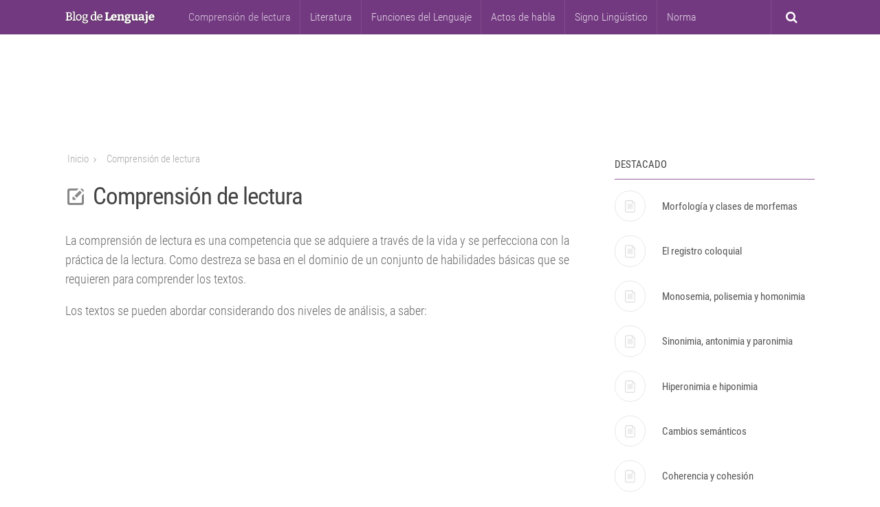

--- FILE ---
content_type: text/html; charset=UTF-8
request_url: https://www.blogdelenguaje.com/comprension-de-lectura.html
body_size: 8311
content:
<!DOCTYPE html>
<html class="no-js" lang="es">
<head>
<meta charset="UTF-8">
<meta name="viewport" content="width=device-width, initial-scale=1.0">
<link rel="profile" href="https://gmpg.org/xfn/11">
		
<meta name='robots' content='index, follow, max-image-preview:large, max-snippet:-1, max-video-preview:-1' />
<script>document.documentElement.className = document.documentElement.className.replace("no-js","js");</script>

	<!-- This site is optimized with the Yoast SEO plugin v21.8 - https://yoast.com/wordpress/plugins/seo/ -->
	<title>Comprensión de lectura &#187; Blog de Lenguaje</title>
	<meta name="description" content="La comprensión de lectura es una destreza que se basa en el dominio de un conjunto de habilidades básicas que se requieren para comprender los textos." />
	<link rel="canonical" href="https://www.blogdelenguaje.com/comprension-de-lectura.html" />
	<meta property="og:locale" content="es_ES" />
	<meta property="og:type" content="article" />
	<meta property="og:title" content="Comprensión de lectura &#187; Blog de Lenguaje" />
	<meta property="og:description" content="La comprensión de lectura es una destreza que se basa en el dominio de un conjunto de habilidades básicas que se requieren para comprender los textos." />
	<meta property="og:url" content="https://www.blogdelenguaje.com/comprension-de-lectura.html" />
	<meta property="og:site_name" content="Blog de Lenguaje" />
	<meta property="article:publisher" content="https://www.facebook.com/bloglenguaje" />
	<meta property="article:published_time" content="2014-11-08T17:51:00+00:00" />
	<meta property="article:modified_time" content="2015-06-15T16:38:26+00:00" />
	<meta name="author" content="Blog de Lenguaje" />
	<meta name="twitter:card" content="summary_large_image" />
	<meta name="twitter:creator" content="@blog_lenguaje" />
	<meta name="twitter:site" content="@blog_lenguaje" />
	<meta name="twitter:label1" content="Escrito por" />
	<meta name="twitter:data1" content="Blog de Lenguaje" />
	<meta name="twitter:label2" content="Tiempo de lectura" />
	<meta name="twitter:data2" content="1 minuto" />
	<!-- / Yoast SEO plugin. -->


<link rel="alternate" type="application/rss+xml" title="Blog de Lenguaje &raquo; Feed" href="https://www.blogdelenguaje.com/feed" />
<link rel="alternate" type="application/rss+xml" title="Blog de Lenguaje &raquo; Feed de los comentarios" href="https://www.blogdelenguaje.com/comments/feed" />
<link rel='stylesheet' id='wp-block-library-css' href='https://www.blogdelenguaje.com/wp-includes/css/dist/block-library/style.min.css' type='text/css' media='all' />
<style id='classic-theme-styles-inline-css' type='text/css'>
/*! This file is auto-generated */
.wp-block-button__link{color:#fff;background-color:#32373c;border-radius:9999px;box-shadow:none;text-decoration:none;padding:calc(.667em + 2px) calc(1.333em + 2px);font-size:1.125em}.wp-block-file__button{background:#32373c;color:#fff;text-decoration:none}
</style>
<style id='global-styles-inline-css' type='text/css'>
body{--wp--preset--color--black: #000000;--wp--preset--color--cyan-bluish-gray: #abb8c3;--wp--preset--color--white: #ffffff;--wp--preset--color--pale-pink: #f78da7;--wp--preset--color--vivid-red: #cf2e2e;--wp--preset--color--luminous-vivid-orange: #ff6900;--wp--preset--color--luminous-vivid-amber: #fcb900;--wp--preset--color--light-green-cyan: #7bdcb5;--wp--preset--color--vivid-green-cyan: #00d084;--wp--preset--color--pale-cyan-blue: #8ed1fc;--wp--preset--color--vivid-cyan-blue: #0693e3;--wp--preset--color--vivid-purple: #9b51e0;--wp--preset--gradient--vivid-cyan-blue-to-vivid-purple: linear-gradient(135deg,rgba(6,147,227,1) 0%,rgb(155,81,224) 100%);--wp--preset--gradient--light-green-cyan-to-vivid-green-cyan: linear-gradient(135deg,rgb(122,220,180) 0%,rgb(0,208,130) 100%);--wp--preset--gradient--luminous-vivid-amber-to-luminous-vivid-orange: linear-gradient(135deg,rgba(252,185,0,1) 0%,rgba(255,105,0,1) 100%);--wp--preset--gradient--luminous-vivid-orange-to-vivid-red: linear-gradient(135deg,rgba(255,105,0,1) 0%,rgb(207,46,46) 100%);--wp--preset--gradient--very-light-gray-to-cyan-bluish-gray: linear-gradient(135deg,rgb(238,238,238) 0%,rgb(169,184,195) 100%);--wp--preset--gradient--cool-to-warm-spectrum: linear-gradient(135deg,rgb(74,234,220) 0%,rgb(151,120,209) 20%,rgb(207,42,186) 40%,rgb(238,44,130) 60%,rgb(251,105,98) 80%,rgb(254,248,76) 100%);--wp--preset--gradient--blush-light-purple: linear-gradient(135deg,rgb(255,206,236) 0%,rgb(152,150,240) 100%);--wp--preset--gradient--blush-bordeaux: linear-gradient(135deg,rgb(254,205,165) 0%,rgb(254,45,45) 50%,rgb(107,0,62) 100%);--wp--preset--gradient--luminous-dusk: linear-gradient(135deg,rgb(255,203,112) 0%,rgb(199,81,192) 50%,rgb(65,88,208) 100%);--wp--preset--gradient--pale-ocean: linear-gradient(135deg,rgb(255,245,203) 0%,rgb(182,227,212) 50%,rgb(51,167,181) 100%);--wp--preset--gradient--electric-grass: linear-gradient(135deg,rgb(202,248,128) 0%,rgb(113,206,126) 100%);--wp--preset--gradient--midnight: linear-gradient(135deg,rgb(2,3,129) 0%,rgb(40,116,252) 100%);--wp--preset--font-size--small: 13px;--wp--preset--font-size--medium: 20px;--wp--preset--font-size--large: 36px;--wp--preset--font-size--x-large: 42px;--wp--preset--spacing--20: 0.44rem;--wp--preset--spacing--30: 0.67rem;--wp--preset--spacing--40: 1rem;--wp--preset--spacing--50: 1.5rem;--wp--preset--spacing--60: 2.25rem;--wp--preset--spacing--70: 3.38rem;--wp--preset--spacing--80: 5.06rem;--wp--preset--shadow--natural: 6px 6px 9px rgba(0, 0, 0, 0.2);--wp--preset--shadow--deep: 12px 12px 50px rgba(0, 0, 0, 0.4);--wp--preset--shadow--sharp: 6px 6px 0px rgba(0, 0, 0, 0.2);--wp--preset--shadow--outlined: 6px 6px 0px -3px rgba(255, 255, 255, 1), 6px 6px rgba(0, 0, 0, 1);--wp--preset--shadow--crisp: 6px 6px 0px rgba(0, 0, 0, 1);}:where(.is-layout-flex){gap: 0.5em;}:where(.is-layout-grid){gap: 0.5em;}body .is-layout-flow > .alignleft{float: left;margin-inline-start: 0;margin-inline-end: 2em;}body .is-layout-flow > .alignright{float: right;margin-inline-start: 2em;margin-inline-end: 0;}body .is-layout-flow > .aligncenter{margin-left: auto !important;margin-right: auto !important;}body .is-layout-constrained > .alignleft{float: left;margin-inline-start: 0;margin-inline-end: 2em;}body .is-layout-constrained > .alignright{float: right;margin-inline-start: 2em;margin-inline-end: 0;}body .is-layout-constrained > .aligncenter{margin-left: auto !important;margin-right: auto !important;}body .is-layout-constrained > :where(:not(.alignleft):not(.alignright):not(.alignfull)){max-width: var(--wp--style--global--content-size);margin-left: auto !important;margin-right: auto !important;}body .is-layout-constrained > .alignwide{max-width: var(--wp--style--global--wide-size);}body .is-layout-flex{display: flex;}body .is-layout-flex{flex-wrap: wrap;align-items: center;}body .is-layout-flex > *{margin: 0;}body .is-layout-grid{display: grid;}body .is-layout-grid > *{margin: 0;}:where(.wp-block-columns.is-layout-flex){gap: 2em;}:where(.wp-block-columns.is-layout-grid){gap: 2em;}:where(.wp-block-post-template.is-layout-flex){gap: 1.25em;}:where(.wp-block-post-template.is-layout-grid){gap: 1.25em;}.has-black-color{color: var(--wp--preset--color--black) !important;}.has-cyan-bluish-gray-color{color: var(--wp--preset--color--cyan-bluish-gray) !important;}.has-white-color{color: var(--wp--preset--color--white) !important;}.has-pale-pink-color{color: var(--wp--preset--color--pale-pink) !important;}.has-vivid-red-color{color: var(--wp--preset--color--vivid-red) !important;}.has-luminous-vivid-orange-color{color: var(--wp--preset--color--luminous-vivid-orange) !important;}.has-luminous-vivid-amber-color{color: var(--wp--preset--color--luminous-vivid-amber) !important;}.has-light-green-cyan-color{color: var(--wp--preset--color--light-green-cyan) !important;}.has-vivid-green-cyan-color{color: var(--wp--preset--color--vivid-green-cyan) !important;}.has-pale-cyan-blue-color{color: var(--wp--preset--color--pale-cyan-blue) !important;}.has-vivid-cyan-blue-color{color: var(--wp--preset--color--vivid-cyan-blue) !important;}.has-vivid-purple-color{color: var(--wp--preset--color--vivid-purple) !important;}.has-black-background-color{background-color: var(--wp--preset--color--black) !important;}.has-cyan-bluish-gray-background-color{background-color: var(--wp--preset--color--cyan-bluish-gray) !important;}.has-white-background-color{background-color: var(--wp--preset--color--white) !important;}.has-pale-pink-background-color{background-color: var(--wp--preset--color--pale-pink) !important;}.has-vivid-red-background-color{background-color: var(--wp--preset--color--vivid-red) !important;}.has-luminous-vivid-orange-background-color{background-color: var(--wp--preset--color--luminous-vivid-orange) !important;}.has-luminous-vivid-amber-background-color{background-color: var(--wp--preset--color--luminous-vivid-amber) !important;}.has-light-green-cyan-background-color{background-color: var(--wp--preset--color--light-green-cyan) !important;}.has-vivid-green-cyan-background-color{background-color: var(--wp--preset--color--vivid-green-cyan) !important;}.has-pale-cyan-blue-background-color{background-color: var(--wp--preset--color--pale-cyan-blue) !important;}.has-vivid-cyan-blue-background-color{background-color: var(--wp--preset--color--vivid-cyan-blue) !important;}.has-vivid-purple-background-color{background-color: var(--wp--preset--color--vivid-purple) !important;}.has-black-border-color{border-color: var(--wp--preset--color--black) !important;}.has-cyan-bluish-gray-border-color{border-color: var(--wp--preset--color--cyan-bluish-gray) !important;}.has-white-border-color{border-color: var(--wp--preset--color--white) !important;}.has-pale-pink-border-color{border-color: var(--wp--preset--color--pale-pink) !important;}.has-vivid-red-border-color{border-color: var(--wp--preset--color--vivid-red) !important;}.has-luminous-vivid-orange-border-color{border-color: var(--wp--preset--color--luminous-vivid-orange) !important;}.has-luminous-vivid-amber-border-color{border-color: var(--wp--preset--color--luminous-vivid-amber) !important;}.has-light-green-cyan-border-color{border-color: var(--wp--preset--color--light-green-cyan) !important;}.has-vivid-green-cyan-border-color{border-color: var(--wp--preset--color--vivid-green-cyan) !important;}.has-pale-cyan-blue-border-color{border-color: var(--wp--preset--color--pale-cyan-blue) !important;}.has-vivid-cyan-blue-border-color{border-color: var(--wp--preset--color--vivid-cyan-blue) !important;}.has-vivid-purple-border-color{border-color: var(--wp--preset--color--vivid-purple) !important;}.has-vivid-cyan-blue-to-vivid-purple-gradient-background{background: var(--wp--preset--gradient--vivid-cyan-blue-to-vivid-purple) !important;}.has-light-green-cyan-to-vivid-green-cyan-gradient-background{background: var(--wp--preset--gradient--light-green-cyan-to-vivid-green-cyan) !important;}.has-luminous-vivid-amber-to-luminous-vivid-orange-gradient-background{background: var(--wp--preset--gradient--luminous-vivid-amber-to-luminous-vivid-orange) !important;}.has-luminous-vivid-orange-to-vivid-red-gradient-background{background: var(--wp--preset--gradient--luminous-vivid-orange-to-vivid-red) !important;}.has-very-light-gray-to-cyan-bluish-gray-gradient-background{background: var(--wp--preset--gradient--very-light-gray-to-cyan-bluish-gray) !important;}.has-cool-to-warm-spectrum-gradient-background{background: var(--wp--preset--gradient--cool-to-warm-spectrum) !important;}.has-blush-light-purple-gradient-background{background: var(--wp--preset--gradient--blush-light-purple) !important;}.has-blush-bordeaux-gradient-background{background: var(--wp--preset--gradient--blush-bordeaux) !important;}.has-luminous-dusk-gradient-background{background: var(--wp--preset--gradient--luminous-dusk) !important;}.has-pale-ocean-gradient-background{background: var(--wp--preset--gradient--pale-ocean) !important;}.has-electric-grass-gradient-background{background: var(--wp--preset--gradient--electric-grass) !important;}.has-midnight-gradient-background{background: var(--wp--preset--gradient--midnight) !important;}.has-small-font-size{font-size: var(--wp--preset--font-size--small) !important;}.has-medium-font-size{font-size: var(--wp--preset--font-size--medium) !important;}.has-large-font-size{font-size: var(--wp--preset--font-size--large) !important;}.has-x-large-font-size{font-size: var(--wp--preset--font-size--x-large) !important;}
.wp-block-navigation a:where(:not(.wp-element-button)){color: inherit;}
:where(.wp-block-post-template.is-layout-flex){gap: 1.25em;}:where(.wp-block-post-template.is-layout-grid){gap: 1.25em;}
:where(.wp-block-columns.is-layout-flex){gap: 2em;}:where(.wp-block-columns.is-layout-grid){gap: 2em;}
.wp-block-pullquote{font-size: 1.5em;line-height: 1.6;}
</style>
<link rel='stylesheet' id='widgetopts-styles-css' href='https://www.blogdelenguaje.com/wp-content/plugins/widget-options/assets/css/widget-options.css?ver=4.0.6.1' type='text/css' media='all' />
<link rel='stylesheet' id='style-css' href='https://www.blogdelenguaje.com/wp-content/themes/hueman/style.css' type='text/css' media='all' />
<link rel='stylesheet' id='responsive-css' href='https://www.blogdelenguaje.com/wp-content/themes/hueman/responsive.css' type='text/css' media='all' />
<link rel='stylesheet' id='font-awesome-css' href='https://www.blogdelenguaje.com/wp-content/themes/hueman/fonts/font-awesome.min.css' type='text/css' media='all' />
<link rel='stylesheet' id='tw-popscroll-css' href='https://www.blogdelenguaje.com/wp-content/plugins/Popscroll/css/tw-popscroll.css' type='text/css' media='all' />
<script type="text/javascript" src="https://www.blogdelenguaje.com/wp-includes/js/jquery/jquery.min.js?ver=3.7.1" id="jquery-core-js"></script>
<script type="text/javascript" src="https://www.blogdelenguaje.com/wp-content/plugins/Popscroll/js/jquery.popscroll.js" id="tw-popscroll-js"></script>
<link rel="https://api.w.org/" href="https://www.blogdelenguaje.com/wp-json/" /><link rel="alternate" type="application/json" href="https://www.blogdelenguaje.com/wp-json/wp/v2/posts/1956" /><link rel="EditURI" type="application/rsd+xml" title="RSD" href="https://www.blogdelenguaje.com/xmlrpc.php?rsd" />
<link rel='shortlink' href='https://www.blogdelenguaje.com/?p=1956' />
<link rel="shortcut icon" href="https://www.blogdelenguaje.com/wp-content/uploads/2015/03/lenguaje-icon1.png" />
<!--[if lt IE 9]>
<script src="https://www.blogdelenguaje.com/wp-content/themes/hueman/js/ie/html5.js"></script>
<script src="https://www.blogdelenguaje.com/wp-content/themes/hueman/js/ie/selectivizr.js"></script>
<![endif]-->
<style type="text/css">
/* Dynamic CSS: For no styles in head, copy and put the css below in your custom.css or child theme's style.css, disable dynamic styles */
.boxed #wrapper, .container-inner { max-width: 1150px; }
.sidebar .widget { padding-left: 20px; padding-right: 20px; padding-top: 20px; }

::selection { background-color: #723880; }
::-moz-selection { background-color: #723880; }

a,
.themeform label .required,
#flexslider-featured .flex-direction-nav .flex-next:hover,
#flexslider-featured .flex-direction-nav .flex-prev:hover,
.post-hover:hover .post-title a,
.post-title a:hover,
.s1 .post-nav li a:hover i,
.content .post-nav li a:hover i,
.post-related a:hover,
.s1 .widget_rss ul li a,
#footer .widget_rss ul li a,
.s1 .widget_calendar a,
#footer .widget_calendar a,
.s1 .alx-tab .tab-item-category a,
.s1 .alx-posts .post-item-category a,
.s1 .alx-tab li:hover .tab-item-title a,
.s1 .alx-tab li:hover .tab-item-comment a,
.s1 .alx-posts li:hover .post-item-title a,
#footer .alx-tab .tab-item-category a,
#footer .alx-posts .post-item-category a,
#footer .alx-tab li:hover .tab-item-title a,
#footer .alx-tab li:hover .tab-item-comment a,
#footer .alx-posts li:hover .post-item-title a,
.comment-tabs li.active a,
.comment-awaiting-moderation,
.child-menu a:hover,
.child-menu .current_page_item > a,
.wp-pagenavi a { color: #723880; }

.themeform input[type="submit"],
.themeform button[type="submit"],
.s1 .sidebar-top,
.s1 .sidebar-toggle,
#flexslider-featured .flex-control-nav li a.flex-active,
.post-tags a:hover,
.s1 .widget_calendar caption,
#footer .widget_calendar caption,
.author-bio .bio-avatar:after,
.commentlist li.bypostauthor > .comment-body:after,
.commentlist li.comment-author-admin > .comment-body:after { background-color: #723880; }

.post-format .format-container { border-color: #723880; }

.s1 .alx-tabs-nav li.active a,
#footer .alx-tabs-nav li.active a,
.comment-tabs li.active a,
.wp-pagenavi a:hover,
.wp-pagenavi a:active,
.wp-pagenavi span.current { border-bottom-color: #723880!important; }				
				

.s2 .post-nav li a:hover i,
.s2 .widget_rss ul li a,
.s2 .widget_calendar a,
.s2 .alx-tab .tab-item-category a,
.s2 .alx-posts .post-item-category a,
.s2 .alx-tab li:hover .tab-item-title a,
.s2 .alx-tab li:hover .tab-item-comment a,
.s2 .alx-posts li:hover .post-item-title a { color: #885e98; }

.s2 .sidebar-top,
.s2 .sidebar-toggle,
.post-comments,
.jp-play-bar,
.jp-volume-bar-value,
.s2 .widget_calendar caption { background-color: #885e98; }

.s2 .alx-tabs-nav li.active a { border-bottom-color: #885e98; }
.post-comments span:before { border-right-color: #885e98; }				
				

.search-expand,
#nav-topbar.nav-container { background-color: #723880; }
@media only screen and (min-width: 720px) {
	#nav-topbar .nav ul { background-color: #723880; }
}			
				

#header { background-color: #723880; }
@media only screen and (min-width: 720px) {
	#nav-header .nav ul { background-color: #723880; }
}			
				
#footer-bottom { background-color: #474449; }
.site-title a img { max-height: 90px; }
body { background-color: #ffffff; }
</style>
	
</head>

<body class="post-template-default single single-post postid-1956 single-format-standard col-2cl full-width chrome">

<div id="wrapper">
<header id="header">
    <div class="container group">
    <div class="container-inner">
      <p class="site-title"><a href="https://www.blogdelenguaje.com/" rel="home"><img src="https://www.blogdelenguaje.com/wp-content/uploads/2015/03/blog-de-lenguaje2.png" width="209" height="32" alt="Blog de Lenguaje"></a></p>
            <nav class="nav-container group" id="nav-header">
        <div class="nav-toggle"><i class="fa fa-bars"></i></div>
        <div class="nav-text"><!-- put your mobile menu text here --></div>
        <div class="nav-wrap container" itemscope="itemscope" itemtype="http://www.schema.org/SiteNavigationElement">
          <ul id="menu-menu-principal-top" class="nav container-inner group"><li id="menu-item-2221" class="menu-item menu-item-type-taxonomy menu-item-object-category current-post-ancestor current-menu-parent current-post-parent menu-item-2221"><a href="https://www.blogdelenguaje.com/comprension-de-lectura" itemprop="url">Comprensión de lectura</a></li>
<li id="menu-item-2485" class="menu-item menu-item-type-taxonomy menu-item-object-category menu-item-2485"><a href="https://www.blogdelenguaje.com/literatura" itemprop="url">Literatura</a></li>
<li id="menu-item-2222" class="menu-item menu-item-type-taxonomy menu-item-object-category menu-item-2222"><a href="https://www.blogdelenguaje.com/funciones-del-lenguaje" itemprop="url">Funciones del Lenguaje</a></li>
<li id="menu-item-2225" class="menu-item menu-item-type-taxonomy menu-item-object-category menu-item-2225"><a href="https://www.blogdelenguaje.com/habla" itemprop="url">Actos de habla</a></li>
<li id="menu-item-2224" class="menu-item menu-item-type-taxonomy menu-item-object-category menu-item-2224"><a href="https://www.blogdelenguaje.com/signo-linguistico" itemprop="url">Signo Lingüístico</a></li>
<li id="menu-item-2223" class="menu-item menu-item-type-taxonomy menu-item-object-category menu-item-2223"><a href="https://www.blogdelenguaje.com/norma" itemprop="url">Norma</a></li>
</ul>        </div>
      
      <div class="container">
      <div class="container-inner">
        <div class="toggle-search"><i class="fa fa-search"></i></div>
        <div class="search-expand">
          <div class="search-expand-inner">
            <form method="get" class="searchform themeform" action="https://www.blogdelenguaje.com/">
	<div>
		<input type="text" class="search" name="s" onblur="if(this.value=='')this.value='';" onfocus="if(this.value=='<!--To search type and hit enter-->')this.value='';" value="" />
	</div>
</form>          </div>
        </div>
      </div>
      <!--/.container-inner--> 
    </div>
      </nav>
      <!--/#nav-header-->
          </div>
    <!--/.container-inner--> 
  </div>
  <!--/.container--> 
  
</header>
<!--/#header-->

<div class="container" id="page">
<div class="container-inner">
<div class="main">
	
	            <div  class="primary-sidebar widget-area pad" role="complementary">
            <div class="widget_text widget-impar widget-último widget-primero widget-1 extendedwopts-show extendedwopts-desktop extendedwopts-md-center widget anuncio-top"><div class="textwidget custom-html-widget"><script async src="https://pagead2.googlesyndication.com/pagead/js/adsbygoogle.js"></script>
<!-- LB 728X90 -->
<ins class="adsbygoogle"
     style="display:inline-block;width:728px;height:90px"
     data-ad-client="ca-pub-6901241432787351"
     data-ad-slot="5429682547"></ins>
<script>
     (adsbygoogle = window.adsbygoogle || []).push({});
</script></div></div>        </div><!-- #primary-sidebar -->
    	
	
<div class="main-inner group">

<section class="content">

  <div class="page-title pad group">

			<p id="breadcrumbs"><span><span><a href="https://www.blogdelenguaje.com/">Inicio</a></span> <i class="fa  fa-angle-right"></i> <span class="breadcrumb_last" aria-current="page">Comprensión de lectura</span></span></p>		
		
		
		
	
</div><!--/.page-title-->  <div class="pad group nt">
        <article class="post-1956 post type-post status-publish format-standard category-comprension-de-lectura tag-comprension-de-lectura" itemscope="itemscope" itemtype="http://schema.org/Article">

        <meta itemprop="inLanguage" content="es" />
	<meta itemprop="isFamilyFriendly" content="true" />
	<meta itemprop="mainEntityOfPage" content="https://www.blogdelenguaje.com/comprension-de-lectura.html " />

    <!-- Datos Estructurados --> 
        <div style="display:none;">
        
        <!-- Descripción -->
        <div itemprop="description">La comprensión de lectura es una competencia que se adquiere a través de la vida y se perfecciona con la práctica de la lectura. Como destreza se basa en el&#46;&#46;&#46;</div>
        <!-- Fin Descripción -->

        <!-- Autor -->
        <span itemscope="itemscope" itemprop='author' itemtype='http://schema.org/Thing'>
            <span itemprop='name'>
                <a itemprop='url' href='/'>Blog de Lenguaje</a> 
            </span>
        </span>
        <!-- Fin Autor -->

        <!-- Fecha de Publicación y Modificación -->
        <time itemprop="datePublished" datetime="2014-11-08T17:51:00-03:00"></time>
        <time itemprop="dateModified" datetime="2015-06-15T13:38:26-03:00"></time>
        <!-- Fin Fecha de Publicación y Modificación -->

        <!-- Publicador -->
        <div  itemtype="https://schema.org/Organization" itemscope="itemscope" itemprop="publisher">
	         <link itemprop="url" href="/" /><span itemprop="name" class="brand">Blog de Lenguaje</span>
	         <span itemprop="logo" itemscope itemtype="https://schema.org/ImageObject">
		     <meta itemprop="url" content="https://www.blogdelenguaje.com/wp-content/uploads/2015/03/Blog-de-Lenguaje.png"><meta itemprop="width" content="60"><meta itemprop="height" content="60">
	         </span>
         </div>
         <!-- Fin Publicador -->
			
		<!-- Keywords -->
        <div itemprop="keywords">Comprensión de lectura</div>
        <!-- Fin Keywords -->
		
		<!-- URL -->
        <div itemprop="url">https://www.blogdelenguaje.com/comprension-de-lectura.html</div>
        <!-- Fin URL -->	
					
		<!-- Categoría -->
        <div itemprop="articleSection">Comprensión de lectura</div>
        <!-- Fin Categoría -->	

        <!-- Imágen -->
        <figure itemprop="image" itemscope itemtype="https://schema.org/ImageObject">
	       <meta itemprop="representativeOfPage" content="true">
                      
	       <meta itemprop="url" content="">
	       <meta itemprop="width" content="">
	       <meta itemprop="height" content="">
           <img title="" alt="" src=""/>
           <figcaption itemprop="description"></figcaption>
        </figure>
        <!-- Fin Imágen -->
        </div>
        <!-- Fin Datos Estructurados -->


      <div class="post-inner group">
        <h1 class="post-title" itemprop="name headline">
          Comprensión de lectura        </h1>

        
		
    



        <div class="clear"></div>
        <div class="entry ">
          <div class="entry-inner" itemprop="articleBody">
            <p>La comprensión de lectura es una competencia que se adquiere a través de la vida y se perfecciona con la práctica de la lectura. Como destreza se basa en el dominio de un conjunto de habilidades básicas que se requieren para comprender los textos.</p>
<p>Los textos se pueden abordar considerando dos niveles de análisis, a saber:</p><div class="anuncio-mb"><ins class="adsbygoogle"
     style="display:inline-block;width:336px;height:280px"
     data-ad-client="ca-pub-6901241432787351"
     data-ad-slot="2611947513"></ins>
<script>
     (adsbygoogle = window.adsbygoogle || []).push({});
</script></div>
<h2>a) Análisis de los elementos de contenido</h2>
<p>Información directa, sentido expreso o explícito de lo dicho por el autor, sólo requiere un buen hábito de lectura para su comprensión.</p>
<p>Información indirecta, sentido implícito de lo planteado por el autor, requiere además del hábito de la lectura, experiencia y madurez como lector para captar su significado.</p>
<h2>b) Análisis de los elementos procedimentales</h2>
<ul>
<li><i></i>Características formales de los textos</li>
<li><i></i>Intención del autor</li>
<li><i></i>Contexto mayor de donde procede el texto</li>
</ul>
<p>Las preguntas, en consecuencia, se basan en la evidencia interna de los textos, es decir, en los contenidos expresos o implícitos de ellos y en la evidencia de la forma procedimental que se advierte en lo leído. Lo cual implica que la información entregada por cada texto es necesaria, pero no suficiente para responder todas las preguntas, se requiere también que el estudiante aporte su propia información, es decir, su experiencia de lector, obtenida en su formación, referente a los contextos histórico – culturales de los textos.</p>
                      </div>
                    <div class="clear"></div>
        </div>
        <!--/.entry--> 
        
      </div>
      <!--/.post-inner--> 
    </article>
    <!--/.post-->
        <div class="clear"></div>
    <p class="post-tags"><span>Etiquetas: </span> <a href="https://www.blogdelenguaje.com/tag/comprension-de-lectura" rel="tag">Comprensión de lectura</a></p>

    
    
        
  </div>
  <!--/.pad--> 
  
</section>
<!--/.content-->


	<div class="sidebar s1">
		
		<a class="sidebar-toggle" title="Amplia la barra lateral"><i class="fa icon-sidebar-toggle"></i></a>
		
		<div class="sidebar-content">
			
						
						
						
			<div id="alxtabs-2" class="widget-impar widget-primero widget-1 widget widget_alx_tabs">
<h3>Destacado</h3>
	<div class="alx-tabs-container">

	
					
									
			<ul id="tab-recent" class="alx-tab group thumbs-enabled">
								<li>
					
										<div class="tab-item-thumbnail">
						<a href="https://www.blogdelenguaje.com/morfologia-morfemas.html" title="Morfología y clases de morfemas">
															<img src="https://www.blogdelenguaje.com/wp-content/themes/hueman/img/thumb-small.png" width="160" height="160" alt="Morfología y clases de morfemas" />
																																		</a>
					</div>
										
					<div class="tab-item-inner group">
												<p class="tab-item-title"><a href="https://www.blogdelenguaje.com/morfologia-morfemas.html" rel="bookmark" title="Morfología y clases de morfemas">Morfología y clases de morfemas</a></p>
											</div>
					
				</li>
								<li>
					
										<div class="tab-item-thumbnail">
						<a href="https://www.blogdelenguaje.com/registro-coloquial.html" title="El registro coloquial">
															<img src="https://www.blogdelenguaje.com/wp-content/themes/hueman/img/thumb-small.png" width="160" height="160" alt="El registro coloquial" />
																																		</a>
					</div>
										
					<div class="tab-item-inner group">
												<p class="tab-item-title"><a href="https://www.blogdelenguaje.com/registro-coloquial.html" rel="bookmark" title="El registro coloquial">El registro coloquial</a></p>
											</div>
					
				</li>
								<li>
					
										<div class="tab-item-thumbnail">
						<a href="https://www.blogdelenguaje.com/monosemia-polisemia-homonimia.html" title="Monosemia, polisemia y homonimia">
															<img src="https://www.blogdelenguaje.com/wp-content/themes/hueman/img/thumb-small.png" width="160" height="160" alt="Monosemia, polisemia y homonimia" />
																																		</a>
					</div>
										
					<div class="tab-item-inner group">
												<p class="tab-item-title"><a href="https://www.blogdelenguaje.com/monosemia-polisemia-homonimia.html" rel="bookmark" title="Monosemia, polisemia y homonimia">Monosemia, polisemia y homonimia</a></p>
											</div>
					
				</li>
								<li>
					
										<div class="tab-item-thumbnail">
						<a href="https://www.blogdelenguaje.com/sinonimia-antonimia-paronimia.html" title="Sinonimia, antonimia y paronimia">
															<img src="https://www.blogdelenguaje.com/wp-content/themes/hueman/img/thumb-small.png" width="160" height="160" alt="Sinonimia, antonimia y paronimia" />
																																		</a>
					</div>
										
					<div class="tab-item-inner group">
												<p class="tab-item-title"><a href="https://www.blogdelenguaje.com/sinonimia-antonimia-paronimia.html" rel="bookmark" title="Sinonimia, antonimia y paronimia">Sinonimia, antonimia y paronimia</a></p>
											</div>
					
				</li>
								<li>
					
										<div class="tab-item-thumbnail">
						<a href="https://www.blogdelenguaje.com/hiperonimia-hiponimia.html" title="Hiperonimia e hiponimia">
															<img src="https://www.blogdelenguaje.com/wp-content/themes/hueman/img/thumb-small.png" width="160" height="160" alt="Hiperonimia e hiponimia" />
																																		</a>
					</div>
										
					<div class="tab-item-inner group">
												<p class="tab-item-title"><a href="https://www.blogdelenguaje.com/hiperonimia-hiponimia.html" rel="bookmark" title="Hiperonimia e hiponimia">Hiperonimia e hiponimia</a></p>
											</div>
					
				</li>
								<li>
					
										<div class="tab-item-thumbnail">
						<a href="https://www.blogdelenguaje.com/cambios-semanticos.html" title="Cambios semánticos">
															<img src="https://www.blogdelenguaje.com/wp-content/themes/hueman/img/thumb-small.png" width="160" height="160" alt="Cambios semánticos" />
																																		</a>
					</div>
										
					<div class="tab-item-inner group">
												<p class="tab-item-title"><a href="https://www.blogdelenguaje.com/cambios-semanticos.html" rel="bookmark" title="Cambios semánticos">Cambios semánticos</a></p>
											</div>
					
				</li>
								<li>
					
										<div class="tab-item-thumbnail">
						<a href="https://www.blogdelenguaje.com/coherencia-y-cohesion.html" title="Coherencia y cohesión">
															<img src="https://www.blogdelenguaje.com/wp-content/themes/hueman/img/thumb-small.png" width="160" height="160" alt="Coherencia y cohesión" />
																																		</a>
					</div>
										
					<div class="tab-item-inner group">
												<p class="tab-item-title"><a href="https://www.blogdelenguaje.com/coherencia-y-cohesion.html" rel="bookmark" title="Coherencia y cohesión">Coherencia y cohesión</a></p>
											</div>
					
				</li>
											</ul><!--/.alx-tab-->

		

			

		
			</div>

</div>




		</div><!--/.sidebar-content-->
		
	</div><!--/.sidebar-->

		
</div>
<!--/.main-inner-->
</div>
<!--/.main-->
</div>
<!--/.container-inner-->
</div>
<!--/.container-->

<footer id="footer">
        <nav class="nav-container group" id="nav-footer">
    <div class="nav-toggle"><i class="fa fa-bars"></i></div>
    <div class="nav-text"><!-- put your mobile menu text here --></div>
    <div class="nav-wrap" itemscope="itemscope" itemtype="http://www.schema.org/SiteNavigationElement">
      <ul id="menu-menu-footer" class="nav container group"><li id="menu-item-2237" class="menu-item menu-item-type-post_type menu-item-object-page menu-item-2237"><a href="https://www.blogdelenguaje.com/sitemap" itemprop="url">Mapa del Sitio</a></li>
<li id="menu-item-2236" class="menu-item menu-item-type-post_type menu-item-object-page menu-item-2236"><a href="https://www.blogdelenguaje.com/politicas-de-privacidad" itemprop="url">Políticas de Privacidad</a></li>
<li id="menu-item-2235" class="menu-item menu-item-type-post_type menu-item-object-page menu-item-2235"><a href="https://www.blogdelenguaje.com/contacto" itemprop="url">Contacto</a></li>
</ul>    </div>
  </nav>
  <!--/#nav-footer-->
    <div class="container" id="footer-bottom">
    <div class="container-inner"> <a id="back-to-top" href="#"><i class="fa fa-angle-up"></i></a>
      <div class="pad group">
        <div class="grid one-half">
                    <div id="copyright">
                        <p>
              Blog de Lenguaje              &copy; 2026.
              Derechos reservados.            </p>
                      </div>
          <!--/#copyright-->
          
                  </div>
        <div class="grid one-half last">
                  </div>
      </div>
      <!--/.pad--> 
      
    </div>
    <!--/.container-inner--> 
  </div>
  <!--/.container--> 
  
</footer>
<!--/#footer-->

</div>
<!--/#wrapper-->


<div id="fb-root"></div>
<script>(function(d, s, id) {
  var js, fjs = d.getElementsByTagName(s)[0];
  if (d.getElementById(id)) return;
  js = d.createElement(s); js.id = id;
  js.async=true;		
  js.src = 'https://connect.facebook.net/es_LA/sdk.js#xfbml=1&version=v2.12';
  fjs.parentNode.insertBefore(js, fjs);
}(document, 'script', 'facebook-jssdk'));</script>




<script type="text/javascript">
jQuery('body').popscroll({ 
        theme          : 'floatbar',
        msg            : '',
        network        : 'facebook',
        customcontent  : false,
        customhtml	   : '',
        position       : 'br',
        animation  	   : '',
        triggerpoint   : '100',
        triggerelement : '.seccion-inicial',
        channel 	   : 'https://www.facebook.com/bloglenguaje',
        bgcolor   	   : '#2980b9',
        textcolor      : '#000000',
        scrollback	   : false,
        closecookie    : false,
        cookiedays     : 60,
        cookietext	   : "Don't show this again",
        fb_hide_cover  : false,
        hidemobile	   : false});
</script>

<script>
  (function(i,s,o,g,r,a,m){i['GoogleAnalyticsObject']=r;i[r]=i[r]||function(){
  (i[r].q=i[r].q||[]).push(arguments)},i[r].l=1*new Date();a=s.createElement(o),
  m=s.getElementsByTagName(o)[0];a.async=1;a.src=g;m.parentNode.insertBefore(a,m)
  })(window,document,'script','https://www.google-analytics.com/analytics.js','ga');

  ga('create', 'UA-105062958-1', 'auto');
  ga('send', 'pageview');

</script>
<script type="text/javascript" src="https://www.blogdelenguaje.com/wp-content/themes/hueman/js/scripts.js" id="scripts-js"></script>
<!--[if lt IE 9]>
<script src="https://www.blogdelenguaje.com/wp-content/themes/hueman/js/ie/respond.js"></script>
<![endif]-->






</body></html>

--- FILE ---
content_type: text/html; charset=utf-8
request_url: https://www.google.com/recaptcha/api2/aframe
body_size: 268
content:
<!DOCTYPE HTML><html><head><meta http-equiv="content-type" content="text/html; charset=UTF-8"></head><body><script nonce="-SwH0kB7in7NXqo6s5z5Xw">/** Anti-fraud and anti-abuse applications only. See google.com/recaptcha */ try{var clients={'sodar':'https://pagead2.googlesyndication.com/pagead/sodar?'};window.addEventListener("message",function(a){try{if(a.source===window.parent){var b=JSON.parse(a.data);var c=clients[b['id']];if(c){var d=document.createElement('img');d.src=c+b['params']+'&rc='+(localStorage.getItem("rc::a")?sessionStorage.getItem("rc::b"):"");window.document.body.appendChild(d);sessionStorage.setItem("rc::e",parseInt(sessionStorage.getItem("rc::e")||0)+1);localStorage.setItem("rc::h",'1768975148523');}}}catch(b){}});window.parent.postMessage("_grecaptcha_ready", "*");}catch(b){}</script></body></html>

--- FILE ---
content_type: text/css
request_url: https://www.blogdelenguaje.com/wp-content/plugins/Popscroll/css/tw-popscroll.css
body_size: 1952
content:
/* Simple */
#tw_fanpageslider_box {
    background: none repeat scroll 0 0 #FFFFFF;
    border: 1px solid #ccc;
    bottom: -500px;
    position: fixed;
    right: 30px;
    min-height:140px;
    z-index: 900000;
    width: 320px;
    -webkit-border-radius: 3px;
    -moz-border-radius: 3px;
    border-radius: 3px;
    padding-bottom: 11px;
    -webkit-box-sizing: border-box;
    -moz-box-sizing: border-box;
    box-sizing: border-box;
    -webkit-box-shadow: 0px 0px 5px 0px rgba(50, 50, 50, 0.45);
    -moz-box-shadow:    0px 0px 5px 0px rgba(50, 50, 50, 0.45);
    box-shadow:         0px 0px 5px 0px rgba(50, 50, 50, 0.45);
}

#tw_fanpageslider_box_mid{
    padding:10px;
    
}

#tw_fanpageslider_box_head {
    line-height: 0px;
    padding: 3px;
    background: #F3F3F3;
    -webkit-border-top-left-radius: 4px;
    -webkit-border-top-right-radius: 4px;
    -moz-border-radius-topleft: 4px;
    -moz-border-radius-topright: 4px;
    border-top-left-radius: 4px;
    border-top-right-radius: 4px;
}

.tw_fanpageslider_customtext {
    margin-bottom: 7px;
    font-size: 16px;
    font-weight: bold;
}

#tw_fanpageslider_box img.tw_fps_close:hover {
    background: #DADADA;
}
#tw_fanpageslider_box img.tw_fps_close {
    width: 20px;
    height: 20px;
    padding: 3px;
    cursor: pointer;
    border-radius: 3px;
    display: inline-block;
}

.tw_ani_handel_simple.tw_ani_bl,
.tw_ani_handel_simple.tw_ani_bls,
.tw_ani_handel_simple.tw_ani_br,
.tw_ani_handel_simple.tw_ani_brs{
    -webkit-border-bottom-right-radius: 0px;
    -webkit-border-bottom-left-radius: 0px;
    -moz-border-radius-bottomright: 0px;
    -moz-border-radius-bottomleft: 0px;
    border-bottom-right-radius: 0px;
    border-bottom-left-radius: 0px;
}

.tw_ani_handel_simple.tw_ani_bl #tw_fanpageslider_box_head,
.tw_ani_handel_simple.tw_ani_sl #tw_fanpageslider_box_head,
.tw_ani_handel_simple.tw_ani_bls #tw_fanpageslider_box_head,
.tw_ani_handel_simple.tw_ani_sls #tw_fanpageslider_box_head{
    text-align: right;
}

.tw_ani_handel_simple.tw_ani_sl,
.tw_ani_handel_simple.tw_ani_sls,
.tw_ani_handel_simple.tw_ani_sl #tw_fanpageslider_box_head,
.tw_ani_handel_simple.tw_ani_sls #tw_fanpageslider_box_head{
    border-top-left-radius: 0px !important;
    border-bottom-left-radius: 0px !important;
}

.tw_ani_handel_simple.tw_ani_sr,
.tw_ani_handel_simple.tw_ani_srs,
.tw_ani_handel_simple.tw_ani_sr #tw_fanpageslider_box_head,
.tw_ani_handel_simple.tw_ani_srs #tw_fanpageslider_box_head{
    border-top-right-radius: 0px !important;
    border-bottom-right-radius: 0px !important;
}

#tw_fanpageslider_box .tw_cookie_btn {
    position: absolute;
    top: 9px;
    font-size: 11px;
    line-height: 11px;
    right: 10px;
    cursor: pointer;
    color: #8C8C8C;
}

#tw_fanpageslider_box .tw_cookie_btn:hover {
    text-decoration: underline;
    color: #101010;
}

.tw_ani_handel_simple.tw_ani_sl .tw_cookie_btn,
.tw_ani_handel_simple.tw_ani_sls .tw_cookie_btn,
.tw_ani_handel_simple.tw_ani_bl .tw_cookie_btn,
.tw_ani_handel_simple.tw_ani_bls .tw_cookie_btn{
    left: 10px !important;
    right: auto !important;
}




/* Hbox */
#tw_fanpageslider_hbox {
    background: #fff;
    position: fixed;
    z-index: 900000;
    bottom: -500px;
    min-height: 140px;
    width: 320px;
    -webkit-border-radius: 3px;
    -moz-border-radius: 3px;
    border-radius: 3px;
    padding-bottom: 11px;
    padding:20px;
    -webkit-box-sizing: border-box;
    -moz-box-sizing: border-box;
    box-sizing: border-box; 
    -webkit-box-shadow: 0px -5px 20px 0px rgba(50, 50, 50, 0.5);
    -moz-box-shadow:    0px -5px 20px 0px rgba(50, 50, 50, 0.5);
    box-shadow:         0px -5px 20px 0px rgba(50, 50, 50, 0.5);
}

#tw_fanpageslider_hbox .tw_fps_close{
    position: absolute;
    width: 20px;
    height: 20px;
    padding: 3px;
    top: 5px;
    left: 5px;
    cursor: pointer;
    opacity: 0.8;
    -webkit-box-sizing: border-box;
    -moz-box-sizing: border-box;
    box-sizing: border-box;    
}
#tw_fanpageslider_hbox .tw_fps_close:hover{
    background: white;
    border-radius: 3px;
}


.tw_ani_handel_hbox.tw_ani_sl .tw_fps_close,
.tw_ani_handel_hbox.tw_ani_sls .tw_fps_close,
.tw_ani_handel_hbox.tw_ani_bl .tw_fps_close,
.tw_ani_handel_hbox.tw_ani_bls .tw_fps_close{
    right:5px !important;
    left: auto !important;
}


#tw_fanpageslider_hbox .tw_cookie_btn {
    position: absolute;
    top: 6px;
    font-size: 11px;
    line-height: 11px;
    right: 10px;
    opacity: 0.7;
    cursor: pointer;
}

#tw_fanpageslider_hbox .tw_cookie_btn:hover {
    opacity: 0.9;
    text-decoration: underline;
}

.tw_ani_handel_hbox.tw_ani_sl .tw_cookie_btn,
.tw_ani_handel_hbox.tw_ani_sls .tw_cookie_btn,
.tw_ani_handel_hbox.tw_ani_bl .tw_cookie_btn,
.tw_ani_handel_hbox.tw_ani_bls .tw_cookie_btn{
    left: 10px !important;
    right: auto !important;
}


/* Floatbar */
#tw_fanpageslider_floatbar {
    background: #fff;
    position: fixed;
    bottom: -500px;
    z-index: 900000;
    min-height: 140px;
    width: 310px;
    -webkit-border-radius: 3px;
    -moz-border-radius: 3px;
    border-radius: 3px;
    -webkit-box-sizing: border-box;
    -moz-box-sizing: border-box;
    box-sizing: border-box;  
    -webkit-box-shadow: 0px 0px 49px 12px rgba(52, 59, 62, 0.11);
    -moz-box-shadow:    0px 0px 49px 12px rgba(52, 59, 62, 0.11);
    box-shadow:         0px 0px 49px 12px rgba(52, 59, 62, 0.11);


}
.tw_csfps_floatbox_top {
    padding: 17px;
}

.tw_csfps_floatbox_bottom {
    padding: 15px;
}
#tw_fanpageslider_floatbar.tw_fanpageslider_floatbar_active{
    right: -2px;
}

#tw_fanpageslider_floatbar .tw_fanpageslider_customtext{
    margin: 0px;
}
#tw_fanpageslider_floatbar .tw_fps_close{
    position: absolute;
    width: 16px;
    height: 16px;
    padding: 3px;
    top: 2px;
    left: 2px;
    cursor: pointer;
    opacity: 0.5;
    -webkit-box-sizing: border-box;
    -moz-box-sizing: border-box;
    box-sizing: border-box;    
}
#tw_fanpageslider_floatbar .tw_fps_close:hover{
    background: white;
    border-radius: 3px;
    opacity: 0.9;
}

.tw_ani_handel_floatbar.tw_ani_sl .tw_fps_close,
.tw_ani_handel_floatbar.tw_ani_sls .tw_fps_close,
.tw_ani_handel_floatbar.tw_ani_bl .tw_fps_close,
.tw_ani_handel_floatbar.tw_ani_bls .tw_fps_close{
    right: 2px !important;
    left: auto !important;
}


#tw_fanpageslider_floatbar .tw_cookie_btn {
    position: absolute;
    top: 5px;
    font-size: 11px;
    line-height: 11px;
    right: 8px;
    opacity: 0.6;
    cursor: pointer;
}

#tw_fanpageslider_floatbar .tw_cookie_btn:hover {
    opacity: 0.9;
    text-decoration: underline;
}

.tw_ani_handel_floatbar.tw_ani_sl .tw_cookie_btn,
.tw_ani_handel_floatbar.tw_ani_sls .tw_cookie_btn,
.tw_ani_handel_floatbar.tw_ani_bl .tw_cookie_btn,
.tw_ani_handel_floatbar.tw_ani_bls .tw_cookie_btn{
    left: 8px !important;
    right: auto !important;
}


/* Ball */
#tw_fanpageslider_ball { 
    position: fixed;
    padding: 20px;
    border-radius: 40px;
    width: 310px;
    -webkit-box-sizing: border-box;
    -moz-box-sizing: border-box;
    box-sizing: border-box; 
    background: #fff;
    bottom: -500px;
    z-index: 900000;
    margin-right: 20px;
    -webkit-box-shadow: 0px 0px 0px 20px rgba(23,23,23,0.17);
    -moz-box-shadow: 0px 0px 0px 20px rgba(23,23,23,0.17);
    box-shadow: 0px 0px 0px 20px rgba(23,23,23,0.17);
}

#tw_fanpageslider_ball.tw_ani_brs,
#tw_fanpageslider_ball.tw_ani_br,
#tw_fanpageslider_ball.tw_ani_bls,
#tw_fanpageslider_ball.tw_ani_bl{
    -webkit-border-bottom-right-radius: 0px;
    -webkit-border-bottom-left-radius: 0px;
    -moz-border-radius-bottomright: 0px;
    -moz-border-radius-bottomleft: 0px;
    border-bottom-right-radius: 0px;
    border-bottom-left-radius: 0px;   
}

#tw_fanpageslider_ball.tw_ani_bls,
#tw_fanpageslider_ball.tw_ani_bl{
    margin-left: 20px;
    margin-right: 0px;
}

#tw_fanpageslider_ball.tw_ani_sls,
#tw_fanpageslider_ball.tw_ani_sl{
    margin: 0px;
    margin-bottom: 20px;
    -webkit-border-top-left-radius: 0px;
    -webkit-border-bottom-left-radius: 0px;
    -moz-border-radius-topleft: 0px;
    -moz-border-radius-bottomleft: 0px;
    border-top-left-radius: 0px;
    border-bottom-left-radius: 0px;
}

#tw_fanpageslider_ball.tw_ani_srs,
#tw_fanpageslider_ball.tw_ani_sr{
    margin: 0px;
    margin-bottom: 20px;
    -webkit-border-top-right-radius: 0px;
    -webkit-border-bottom-right-radius: 0px;
    -moz-border-radius-topright: 0px;
    -moz-border-radius-bottomright: 0px;
    border-top-right-radius: 0px;
    border-bottom-right-radius: 0px;
}

#tw_fanpageslider_ball .tw_fps_close{
    position: absolute;
    width: 16px;
    height: 16px;
    padding: 3px;
    top: 7px;
    right: 19px;
    cursor: pointer;
    opacity: 0.5;
    z-index: 950000;
    -webkit-box-sizing: border-box;
    -moz-box-sizing: border-box;
    box-sizing: border-box;    
}

#tw_fanpageslider_ball .tw_cookie_btn {
    position: absolute;
    top: 8px;
    font-size: 11px;
    line-height: 11px;
    right: 40px;
    opacity: 0.7;
    cursor: pointer;
}

#tw_fanpageslider_ball .tw_cookie_btn:hover {
    opacity: 0.9;
    text-decoration: underline;
}


#tw_fanpageslider_ball.tw_fanpageslider_ballcorn{
    border-radius: 0px !important;
}

#tw_fanpageslider_ball.tw_fanpageslider_ballcorn .tw_fps_close{
    top: 5px;
    right: 5px;
}

#tw_fanpageslider_ball.tw_fanpageslider_ballcorn .tw_cookie_btn{
    top: 7px;
    right: 24px;
}



/* Sline */

#tw_fanpageslider_sline {
    background: none repeat scroll 0 0 #FFFFFF;
    bottom: -500px;
    position: fixed;
    right: 30px;
    min-height:140px;
    z-index: 900000;
    width: 320px;
    box-shadow: 0 0 10px #BFBFBF;
    -webkit-box-sizing: border-box;
    -moz-box-sizing: border-box;
    box-sizing: border-box;
}

#tw_fanpageslider_sline_head {
    line-height: 0px;
    padding: 3px;
    background: #F3F3F3;
}

#tw_fanpageslider_sline img.tw_fps_close:hover {
    background: #DADADA;
}
#tw_fanpageslider_sline img.tw_fps_close {
    width: 20px;
    height: 20px;
    padding: 3px;
    cursor: pointer;
    border-radius: 3px;
    display: inline-block;
}
#tw_fanpageslider_sline_top {
    height: 20px;
}

#tw_fanpageslider_sline_bottom {
    height: 5px;
}

#tw_fanpageslider_sline .tw_fanpageslider_customtext{
    background: #fff !important;
}

#tw_fanpageslider_sline.tw_ani_br,
#tw_fanpageslider_sline.tw_ani_bl{
    margin-bottom: 9px;
}

.tw_ani_handel_sline.tw_ani_bl #tw_fanpageslider_sline_head,
.tw_ani_handel_sline.tw_ani_sl #tw_fanpageslider_sline_head,
.tw_ani_handel_sline.tw_ani_bls #tw_fanpageslider_sline_head,
.tw_ani_handel_sline.tw_ani_sls #tw_fanpageslider_sline_head{
    text-align: right;
}



#tw_fanpageslider_sline .tw_cookie_btn {
    position: absolute;
    top: 29px;
    font-size: 11px;
    line-height: 11px;
    right: 10px;
    cursor: pointer;
    color: #8C8C8C;
}

#tw_fanpageslider_sline .tw_cookie_btn:hover {
    text-decoration: underline;
    color: #101010;
}

.tw_ani_handel_sline.tw_ani_sl .tw_cookie_btn,
.tw_ani_handel_sline.tw_ani_sls .tw_cookie_btn,
.tw_ani_handel_sline.tw_ani_bl .tw_cookie_btn,
.tw_ani_handel_sline.tw_ani_bls .tw_cookie_btn{
    left: 10px !important;
    right: auto !important;
}



/* Animation */
.tw_cs_start_brs, .tw_cs_start_bls {
    transform-origin:         center bottom 0px; 
    -webkit-transform-origin: center bottom 0px; 
    transform:         matrix3d(1,0,0.00,0,0.00,0,-1.00,-0.005,0,1,0,0,0,0,0,1);
    -webkit-transform: matrix3d(1,0,0.00,0,0.00,0,-1.00,-0.005,0,1,0,0,0,0,0,1);   
}

.tw_cs_trans_brs, .tw_cs_trans_bls, .tw_cs_trans_sls, .tw_cs_trans_srs{
    transition:         all 0.5s cubic-bezier(0.55, 0.04, 0.61, 1.54) 0s;
    -webkit-transition: all 0.5s cubic-bezier(0.55, 0.04, 0.61, 1.54) 0s;
}
.tw_cs_end_brs, .tw_cs_end_bls{
    transform:         matrix3d(1,0,0.00,0,0.00,1,0.00,0,0,0,1,0,0,0,0,1);
    -webkit-transform: matrix3d(1,0,0.00,0,0.00,1,0.00,0,0,0,1,0,0,0,0,1);
}

.tw_cs_start_sls {
    transform-origin: left center 0px; 
    -webkit-transform-origin: left center 0px; 
    transform: matrix3d(0,0,1.00,0.001,0.00,1,0.00,0,-1,0,0,0,0,0,0,1);
    -webkit-transform: matrix3d(0,0,1.00,0.001,0.00,1,0.00,0,-1,0,0,0,0,0,0,1);

}
.tw_cs_end_sls {
    transform: matrix3d(1,0,0.00,0.000,0.00,1,0.00,0,0,0,1,0,0,0,0,1);
    -webkit-transform: matrix3d(1,0,0.00,0.000,0.00,1,0.00,0,0,0,1,0,0,0,0,1);
}

.tw_cs_start_srs {
    transform-origin: right center 0px; 
    -webkit-transform-origin: right center 0px; 
    transform: matrix3d(0,0,-1.00,-0.001,0.00,1,0.00,0,1,0,0,0,0,0,0,1);
    -webkit-transform: matrix3d(0,0,-1.00,-0.001,0.00,1,0.00,0,1,0,0,0,0,0,0,1);


}
.tw_cs_end_srs {
    transform: matrix3d(1,0,0.00,-0.000,0.00,1,0.00,0,0,0,1,0,0,0,0,1);
    -webkit-transform: matrix3d(1,0,0.00,-0.000,0.00,1,0.00,0,0,0,1,0,0,0,0,1);
}


/* Extra Small Devices, Phones */ 
@media only screen and (max-width : 480px) {
    .tw_ani_brs,
    .tw_ani_br,
    .tw_ani_bls,
    .tw_ani_bl,
    .tw_ani_sls,
    .tw_ani_srs,
    .tw_ani_sl{
        width: 100% !important;
        right: 0px !important;
        margin-right: 0px !important;
        margin-left: 0px !important;
    }
}





--- FILE ---
content_type: application/x-javascript
request_url: https://www.blogdelenguaje.com/wp-content/plugins/Popscroll/js/jquery.popscroll.js
body_size: 4818
content:
(function($) {

    $.fn.popscroll = function(options) {

		var opts = $.extend({
		            theme          : 'simple',
		            msg            : 'Your custom Text',
		            network        : 'facebook',
		            customcontent  : false,
		            customhtml	   : '',
		            position       : 'br',
		            animation  	   : '',
		            triggerpoint   : 300,
		            triggerelement : false,
		            channel 	   : 'https://www.facebook.com/envato',
		            bgcolor   	   : '#ffffff',
		            textcolor      : '#303030',
		            scrollback	   : false,
		            closecookie    : false,
		            cookiedays     : 60,
		            cookietext	   : "Don't show this again",
		            fb_hide_cover  : true,
		            fb_show_posts  : false,
		            twitter_size   : 'large',
		            hidemobile	   : true,
		            preview		   : false
		        }, options);



		function popscrollConstructor(opts, target){
			this.opts = opts;

			//Check transitions
			if (tw_supports_transitions()) {
				this.supports_transitions = true;
			}else{
				this.supports_transitions = false;
				// JavaScript Animate Fallback
				this.opts.animation = '';
			}
			
			this.target = target;
			this.ani = this.opts.position+this.opts.animation;
			this.boxtarget = ".tw_ani_handel_"+this.opts.theme;
			this.tw_asp = tw_get_animations();
			this.active = false;
			this.closed = false;

			//Check if Triggerelement is set
			if(opts.triggerelement){
				if(jQuery(opts.triggerelement).offset()){
					opts.triggerpoint = jQuery(document).height() - (jQuery(opts.triggerelement).offset().top + jQuery(opts.triggerelement).height());
				}else{
					console.log("PopscrollError: Can't find triggerlement. Write '.myclass' or '#myid' to select a vaild element");
				}
			}

			//Check cookie
	  		if(opts.closecookie){		  		
		  		if(tw_get_cookie("tw_popscroll") == "false"){
		  			this.dont_show_again_cookie = true;
		  		}else {
		  			this.dont_show_again_cookie = false;
		  		}
	  		}

	  		//Check mobile
			if( /Android|webOS|iPhone|iPad|iPod|BlackBerry|IEMobile|Opera Mini/i.test(navigator.userAgent) ) {
			    this.is_mobile = true;
			}else{
				this.is_mobile = false;
			}


			//Create Box
			this.box_setup = function(){
				tw_box_setup(opts, target);				
			}

			this.show = function(){	
				if(!this.active && !this.closed){
					//Position the Box
					jQuery( this.boxtarget ).css("left", this.tw_asp[this.ani]["ls"]);
					jQuery( this.boxtarget ).css("right", this.tw_asp[this.ani]["rs"]);	
					jQuery( this.boxtarget ).css("bottom", this.tw_asp[this.ani]["bs"]);	
					jQuery( this.boxtarget ).addClass("tw_ani_"+this.ani);

					if(this.tw_asp[this.ani]["cs"]){
						//Flip with CSS Transitions 
						jQuery( this.boxtarget ).addClass("tw_cs_start_"+this.ani);
						setTimeout(function(){ jQuery( popscroll.boxtarget ).addClass("tw_cs_trans_"+popscroll.ani); }, 10);
						setTimeout(function(){ jQuery( popscroll.boxtarget ).addClass("tw_cs_end_"+popscroll.ani); }, 10);
					}else {
						//Jquery Animate Slide
						jQuery( this.boxtarget ).animate({
							left: this.tw_asp[this.ani]["le"],
							right: this.tw_asp[this.ani]["re"],
							bottom:this.tw_asp[this.ani]["be"]
						}, 700 );
					}

					this.active = true;			
				}	
			}

			this.hide = function(){
				if(this.tw_asp[this.ani]["cs"]){
					jQuery( this.boxtarget ).removeClass("tw_cs_end_"+this.ani);
				}else{
					jQuery( this.boxtarget ).animate({
						left: this.tw_asp[this.ani]["ls"],
						right: this.tw_asp[this.ani]["rs"],
						bottom: this.tw_asp[this.ani]["bs"]
					}, 700 );	
				}

				this.active = false;	
			}
			
			this.close = function(){
				this.hide();
				this.closed = true;

			}

			this.dont_show_again = function(){
				if(!this.opts.preview){
					tw_set_cookie("tw_popscroll", "false", this.opts.cookiedays);
				}	
				
				this.close();

			}

			this.resetClasses = function(){
			       var tw_asp_arg=["bl","br","sl","sr","brs","bls","sls","srs"];
			         jQuery(tw_asp_arg).each(function( i ){
			                jQuery( ".tw_cs_start_"+this ).removeClass("tw_cs_start_"+this);
			                jQuery( ".tw_cs_trans_"+this ).removeClass("tw_cs_trans_"+this);
			                jQuery( ".tw_cs_end_"+this).removeClass("tw_cs_end_"+this);
			                jQuery( ".tw_ani_"+this).removeClass("tw_ani_"+this);
			            });
			}

			this.forceShow = function(){
				this.resetClasses();
				this.active = false;
				this.closed = false;
				this.show();
			}
			
		}

		//Create Popscroll object
		var popscroll = new popscrollConstructor(opts, this);
		//Cookie is set - dont setup 
		if (popscroll.dont_show_again_cookie && !popscroll.opts.preview){
			return popscroll;
		}

		//Is mobile and hide mobile is on - dont setup
		if(popscroll.is_mobile && popscroll.opts.hidemobile){
			return popscroll;
		}

		popscroll.box_setup();
		
		//Scroll Events 
		jQuery(window).scroll(function() { 
			if(jQuery(window).scrollTop() + jQuery(window).height() > jQuery(document).height() - popscroll.opts.triggerpoint) {
				popscroll.show();
			 }

			if (opts.scrollback && popscroll.active){
				if(jQuery(window).scrollTop() + jQuery(window).height() < jQuery(document).height() - opts.triggerpoint) {
					popscroll.hide();
				}
			}
		});

		return popscroll;

		function tw_set_cookie(cname, cvalue, exdays) {
		    var d = new Date();
		    d.setTime(d.getTime() + (exdays*24*60*60*1000));
		    var expires = "expires="+d.toUTCString();
		    document.cookie = cname + "=" + cvalue + "; " + expires + "; path=/";
		}		

		
		function tw_get_cookie(cname) {
		    var name = cname + "=";
		    var ca = document.cookie.split(';');
		    for(var i=0; i<ca.length; i++) {
		        var c = ca[i];
		        while (c.charAt(0)==' ') c = c.substring(1);
		        if (c.indexOf(name) == 0) return c.substring(name.length,c.length);
		    }
		    return "";
		}

		function tw_supports_transitions() {
		    var b = document.body || document.documentElement,
		        s = b.style,
		        p = 'transition';

		    if (typeof s[p] == 'string') { return true; }

		    var v = ['Moz', 'webkit', 'Webkit', 'Khtml', 'O', 'ms'];
		    p = p.charAt(0).toUpperCase() + p.substr(1);

		    for (var i=0; i<v.length; i++) {
		        if (typeof s[v[i] + p] == 'string') { return true; }
		    }

		    return false;
		}


		function tw_box_setup(opts,target){
			var close_img = tw_get_close_img();
			var channelsetup = tw_get_channelsetup(opts,target);
			if(opts.theme=='hbox'){
				var custompart=$('<div/>', {
				    'id':'tw_fanpageslider_hbox',
				    'class':'tw_fanpageslider_boxref tw_ani_handel_hbox'
				}).appendTo(target);

				$('<img/>', {
				    'class':'tw_fps_close tw_fps_close_btn',
				    'src':close_img
				}).on('click', function(){
	    			popscroll.close();
				}).appendTo("#tw_fanpageslider_hbox");

				if(opts.closecookie){
					$("<span/>", {
						'class': 'tw_cookie_btn',
						'text' : opts.cookietext
					}).on('click', function(){
		    			popscroll.dont_show_again();
					}).appendTo("#tw_fanpageslider_hbox");
				}

				$('<div/>', {
				    'class':'tw_fanpageslider_customtext',
				    'text': opts.msg 
				}).appendTo($("#tw_fanpageslider_hbox"));

				$("#tw_fanpageslider_hbox").append(channelsetup);
	  		}

			if(opts.theme=='ball'){
				var custompart=$('<div/>', {
				    'id':'tw_fanpageslider_ball',
				    'class':'tw_fanpageslider_boxref tw_ani_handel_ball'
				}).appendTo(target);

				$('<img/>', {
				    'class':'tw_fps_close tw_fps_close_btn',
				    'src':close_img
				}).on('click', function(){
	    			popscroll.close();
				}).appendTo("#tw_fanpageslider_ball");

				if(opts.closecookie){
					$("<span/>", {
						'class': 'tw_cookie_btn',
						'text' : opts.cookietext
					}).on('click', function(){
		    			popscroll.dont_show_again();
					}).appendTo("#tw_fanpageslider_ball");
				}

				$('<div/>', {
				    'class':'tw_fanpageslider_customtext',
				    'text': opts.msg 
				}).appendTo($("#tw_fanpageslider_ball"));

				$("#tw_fanpageslider_ball").append(channelsetup);
	  		}

			if(opts.theme=='ballcorn'){
				var custompart=$('<div/>', {
				    'id':'tw_fanpageslider_ball',
				    'class':'tw_fanpageslider_ballcorn tw_fanpageslider_boxref tw_ani_handel_ballcorn'
				}).appendTo(target);

				$('<img/>', {
				    'class':'tw_fps_close tw_fps_close_btn',
				    'src':close_img
				}).on('click', function(){
	    			popscroll.close();
				}).appendTo("#tw_fanpageslider_ball");

				if(opts.closecookie){
					$("<span/>", {
						'class': 'tw_cookie_btn',
						'text' : opts.cookietext
					}).on('click', function(){
		    			popscroll.dont_show_again();
					}).appendTo("#tw_fanpageslider_ball");
				}

				$('<div/>', {
				    'class':'tw_fanpageslider_customtext',
				    'text': opts.msg 
				}).appendTo($("#tw_fanpageslider_ball"));

				$("#tw_fanpageslider_ball").append(channelsetup);
	  		}


			if(opts.theme=='floatbar'){
				$('<div/>', {
				    'id':'tw_fanpageslider_floatbar',
				    'class':'tw_ani_handel_floatbar'
				}).appendTo(target);

				var custompart=$('<div/>', {
				    'class':'tw_csfps_floatbox_top tw_fanpageslider_boxref'
				}).appendTo("#tw_fanpageslider_floatbar");

				$('<img/>', {
				    'class':'tw_fps_close tw_fps_close_btn',
				    'src':close_img
				}).on('click', function(){
	    			popscroll.close();
				}).appendTo(".tw_csfps_floatbox_top");

				if(opts.closecookie){
					$("<span/>", {
						'class': 'tw_cookie_btn',
						'text' : opts.cookietext
					}).on('click', function(){
		    			popscroll.dont_show_again();
					}).appendTo(".tw_csfps_floatbox_top");
				}

				$('<div/>', {
				    'class':'tw_fanpageslider_customtext',
				    'text': opts.msg 
				}).appendTo($(".tw_csfps_floatbox_top"));

				$('<div/>', {
				    'class':'tw_csfps_floatbox_bottom'
				}).appendTo("#tw_fanpageslider_floatbar");


				$(".tw_csfps_floatbox_bottom").append(channelsetup);

			} 

			if(opts.theme=='simple'){
				var custompart=$('<div/>', {
				    'id':'tw_fanpageslider_box',
				    'class':'tw_fanpageslider_boxref tw_ani_handel_simple',
				    'style': 'border-radius:5px',
				}).appendTo(target);

				$('<div/>', {
					'id':'tw_fanpageslider_box_head'
				}).appendTo("#tw_fanpageslider_box");

				$('<img/>', {
				    'class':'tw_fps_close tw_fps_close_btn',
				    'src':close_img
				}).on('click', function(){
	    			popscroll.close();
				}).appendTo("#tw_fanpageslider_box_head");

				if(opts.closecookie){
					$("<span/>", {
						'class': 'tw_cookie_btn',
						'text' : opts.cookietext
					}).on('click', function(){
		    			popscroll.dont_show_again();
					}).appendTo("#tw_fanpageslider_box_head");
				}

				$('<div/>', {
					'id':'tw_fanpageslider_box_mid'
				}).appendTo("#tw_fanpageslider_box");

				$('<div/>', {
				    'class':'tw_fanpageslider_customtext',
				    'text': opts.msg 
				}).appendTo($("#tw_fanpageslider_box_mid"));

				$("#tw_fanpageslider_box_mid").append(channelsetup);

			}

			if(opts.theme=='sline'){
				var custom_color=$('<div/>', {
				    'id':'tw_fanpageslider_sline',
				    'class':'tw_ani_handel_sline',
				}).appendTo(target);

				custom_color.css("color", opts.textcolor);
				
				var custom_bg=$('<div/>', {
				    'id':'tw_fanpageslider_sline_top',
				    'class' : 'tw_fanpageslider_boxref'
				}).appendTo("#tw_fanpageslider_sline");

				

				$('<div/>', {
				    'id':'tw_fanpageslider_sline_head'
				}).appendTo("#tw_fanpageslider_sline");

				$('<img/>', {
				    'class':'tw_fps_close tw_fps_close_btn',
				    'src':close_img
				}).on('click', function(){
	    			popscroll.close();
				}).appendTo("#tw_fanpageslider_sline_head");


				if(opts.closecookie){
					$("<span/>", {
						'class': 'tw_cookie_btn',
						'text' : opts.cookietext
					}).on('click', function(){
		    			popscroll.dont_show_again();
					}).appendTo("#tw_fanpageslider_sline_head");
				}

				$('<div/>', {
					'id':'tw_fanpageslider_box_mid'
				}).appendTo("#tw_fanpageslider_sline");

				$('<div/>', {
				    'class':'tw_fanpageslider_customtext tw_fanpageslider_boxref',
				    'text': opts.msg 
				}).appendTo($("#tw_fanpageslider_box_mid"));


				var custompart=$('<div/>', {
					'id':'tw_fanpageslider_sline_bottom',
					'class' :'tw_fanpageslider_boxref'
				}).appendTo("#tw_fanpageslider_sline");

				$("#tw_fanpageslider_box_mid").append(channelsetup);

				custom_bg.css("background", opts.bgcolor);
			

			}

	  		custompart.css("background", opts.bgcolor);
	  		custompart.css("color", opts.textcolor);

		}



		function tw_get_channelsetup(opts, target){
			if(opts.network=='facebook'){
				$('<div/>', {
				    'id':'fb-root'
				}).appendTo(target);

				(function(d, s, id) {
	  				var js, fjs = d.getElementsByTagName(s)[0];
					if (d.getElementById(id)) return;
					js = d.createElement(s); js.id = id;
					js.async=true;
					js.src = "//connect.facebook.net/es_ES/sdk.js#xfbml=1&version=v2.5";
					fjs.parentNode.insertBefore(js, fjs);
				}(document, 'script', 'facebook-jssdk'));

				
								
				var channelsetup=$('<div/>', {
				    'class':'fb-like',
				    'data-href':opts.channel,
				    'data-layout':"button_count", 
					'data-action':"like", 
					'data-size':"large",
					'data-show-faces':"false", 
					'data-share':"true"
				});
				
				

			}



			if(opts.network=='twitter'){

				if(opts.twitter_size=='small'){
					var channelsetup=$('<a/>', {
					    'href':'https://twitter.com/'+opts.channel,
					    'class':'twitter-follow-button',
					    'data-show-count':true,
					    'data-size':'large',
					    'text':'Follow @'+opts.channel
					});
				}

				if(opts.twitter_size=='large'){
					var channelsetup=$('<a/>', {
					    'href':'https://twitter.com/'+opts.channel,
					    'class':'twitter-timeline',
					    'data-screen-name': opts.channel,
					    'data-show-count':true,
					    'data-size':'large',
					    'data-widget-id': '675117082648948736',
					    'text': opts.channel+ 'Tweets'
					});
				}

				!function(d,s,id){var js,fjs=d.getElementsByTagName(s)[0],p=/^http:/.test(d.location)?'http':'https';if(!d.getElementById(id)){js=d.createElement(s);js.id=id;js.src=p+'://platform.twitter.com/widgets.js';fjs.parentNode.insertBefore(js,fjs);}}(document, 'script', 'twitter-wjs');
			}


			if(opts.network=='google'){
				$('<script/>', {
				    'src':'https://apis.google.com/js/platform.js'
				}).appendTo(target);
				
				var channelsetup=$('<div/>', {
				    'data-href':'https://plus.google.com/'+opts.channel,
				    'class':'g-page',
				    'data-width':'275',
				    'data-layout':'landscape'
				});
			}

			if(opts.network=='youtube'){
				$('<script/>', {
				    'src':'https://apis.google.com/js/platform.js'
				}).appendTo(target);
				
				var channelsetup=$('<div/>', {
				    'data-channel': opts.channel,
				    'class':'g-ytsubscribe',
				    'data-count':'default',
				    'data-layout':'full'
				});
			}

			if(opts.customcontent){
				return '<div class="tw_customhtml">'+opts.customhtml+'</div>';
			}

			return channelsetup;
		}


		function tw_get_animations(){
			var tw_asp=new Array;
				tw_asp['bl']=new Array;
				tw_asp['bl']['ls']="30px";
				tw_asp['bl']['rs']="auto";
				tw_asp['bl']['bs']="-500px";
				tw_asp['bl']['le']="30px";
				tw_asp['bl']['re']="auto";
				tw_asp['bl']['be']="-10px";

				tw_asp['bls']=new Array;
				tw_asp['bls']['cs']=true;
				tw_asp['bls']['ls']="30px";
				tw_asp['bls']['rs']="auto";
				tw_asp['bls']['bs']="-2px";

				tw_asp['br']=new Array;
				tw_asp['br']['rs']="30px";
				tw_asp['br']['ls']="auto";
				tw_asp['br']['bs']="-500px";
				tw_asp['br']['le']="auto";
				tw_asp['br']['re']="30px";
				tw_asp['br']['be']="-10px";

				tw_asp['brs']=new Array;
				tw_asp['brs']['cs']=true;
				tw_asp['brs']['rs']="30px";
				tw_asp['brs']['ls']="auto";
				tw_asp['brs']['bs']="-2px";

				tw_asp['sl']=new Array;
				tw_asp['sl']['ls']="-400px";
				tw_asp['sl']['rs']="auto";
				tw_asp['sl']['bs']="40px";
				tw_asp['sl']['le']="-2px";
				tw_asp['sl']['rs']="auto";
				tw_asp['sl']['bs']="40px";

				tw_asp['sls']=new Array;
				tw_asp['sls']['cs']=true;
				tw_asp['sls']['ls']="-2px";
				tw_asp['sls']['rs']="auto";
				tw_asp['sls']['bs']="40px";

				tw_asp['sr']=new Array;
				tw_asp['sr']['ls']="auto";
				tw_asp['sr']['rs']="-400px";
				tw_asp['sr']['bs']="40px";
				tw_asp['sr']['le']="auto";
				tw_asp['sr']['re']="-2px";
				tw_asp['sr']['bs']="40px";

				tw_asp['srs']=new Array;
				tw_asp['srs']['cs']=true;
				tw_asp['srs']['ls']="auto";
				tw_asp['srs']['rs']="-2px";
				tw_asp['srs']['bs']="40px";

			return tw_asp;
		}

		function tw_get_close_img(){
			var close_img="[data-uri]";

			return close_img;

		}



    }



}(jQuery));

--- FILE ---
content_type: text/plain
request_url: https://www.google-analytics.com/j/collect?v=1&_v=j102&a=364689893&t=pageview&_s=1&dl=https%3A%2F%2Fwww.blogdelenguaje.com%2Fcomprension-de-lectura.html&ul=en-us%40posix&dt=Comprensi%C3%B3n%20de%20lectura%20%C2%BB%20Blog%20de%20Lenguaje&sr=1280x720&vp=1280x720&_u=IEBAAEABAAAAACAAI~&jid=1394496104&gjid=1515562041&cid=491942971.1768975147&tid=UA-105062958-1&_gid=2055307115.1768975147&_r=1&_slc=1&z=99291755
body_size: -452
content:
2,cG-EXCWFHT52R